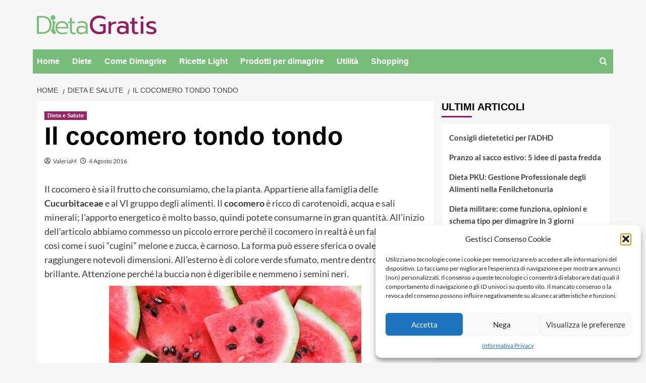

--- FILE ---
content_type: text/html; charset=UTF-8
request_url: https://www.dietagratis.com/salute/15315-il-cocomero-tondo-tondo/
body_size: 14297
content:
<!doctype html> 
<html lang="it-IT"> 
<head>
<meta charset="UTF-8">
<link rel='preload' href='https://fonts.googleapis.com/css?family=Source%2BSans%2BPro%3A400%2C700%7CLato%3A400%2C700&#038;subset=latin&#038;display=swap' as='style' onload="this.onload=null;this.rel='stylesheet'" type='text/css' media='all' crossorigin='anonymous'> 
<link rel="preload" href="https://www.dietagratis.com/wp-content/cache/fvm/min/1755335311-cssfa12dfcf64d12338150c3416b699c681a976c1bcaf2911e4dac0c10956c87.css" as="style" media="all" /> 
<link rel="preload" href="https://www.dietagratis.com/wp-content/cache/fvm/min/1755335311-css25500bb5efe3ae522109b43bab25a0b283485fa242a2c832ca39d9a83bf2d.css" as="style" media="all" /> 
<link rel="preload" href="https://www.dietagratis.com/wp-content/cache/fvm/min/1755335311-css418b84aace3354925f3da979e215124b10b078d28d2d2eaa2b21943f1cecb.css" as="style" media="all" /> 
<link rel="preload" href="https://www.dietagratis.com/wp-content/cache/fvm/min/1755335311-cssfab50236ec16b7dadeb4fe515de0baf34d0a62e75ea1f57b3850c43d673fd.css" as="style" media="all" /> 
<link rel="preload" href="https://www.dietagratis.com/wp-content/cache/fvm/min/1755335311-css211ce0e8c8f6bc2f923e817173221e94f594fc057f9f772da5cb80347fd68.css" as="style" media="all" /> 
<link rel="preload" href="https://www.dietagratis.com/wp-content/cache/fvm/min/1755335311-css80480c09582c9679f0abd4001a16b3da1223d111f0abcef4ae4419f658ba4.css" as="style" media="all" /> 
<link rel="preload" href="https://www.dietagratis.com/wp-content/cache/fvm/min/1755335311-cssb542112f09dd5aea74de7e029f55a65b51f1820eb898a89ccc7f99201c700.css" as="style" media="all" />
<script data-cfasync="false">if(navigator.userAgent.match(/MSIE|Internet Explorer/i)||navigator.userAgent.match(/Trident\/7\..*?rv:11/i)){var href=document.location.href;if(!href.match(/[?&]iebrowser/)){if(href.indexOf("?")==-1){if(href.indexOf("#")==-1){document.location.href=href+"?iebrowser=1"}else{document.location.href=href.replace("#","?iebrowser=1#")}}else{if(href.indexOf("#")==-1){document.location.href=href+"&iebrowser=1"}else{document.location.href=href.replace("#","&iebrowser=1#")}}}}</script>
<script data-cfasync="false">class FVMLoader{constructor(e){this.triggerEvents=e,this.eventOptions={passive:!0},this.userEventListener=this.triggerListener.bind(this),this.delayedScripts={normal:[],async:[],defer:[]},this.allJQueries=[]}_addUserInteractionListener(e){this.triggerEvents.forEach(t=>window.addEventListener(t,e.userEventListener,e.eventOptions))}_removeUserInteractionListener(e){this.triggerEvents.forEach(t=>window.removeEventListener(t,e.userEventListener,e.eventOptions))}triggerListener(){this._removeUserInteractionListener(this),"loading"===document.readyState?document.addEventListener("DOMContentLoaded",this._loadEverythingNow.bind(this)):this._loadEverythingNow()}async _loadEverythingNow(){this._runAllDelayedCSS(),this._delayEventListeners(),this._delayJQueryReady(this),this._handleDocumentWrite(),this._registerAllDelayedScripts(),await this._loadScriptsFromList(this.delayedScripts.normal),await this._loadScriptsFromList(this.delayedScripts.defer),await this._loadScriptsFromList(this.delayedScripts.async),await this._triggerDOMContentLoaded(),await this._triggerWindowLoad(),window.dispatchEvent(new Event("wpr-allScriptsLoaded"))}_registerAllDelayedScripts(){document.querySelectorAll("script[type=fvmdelay]").forEach(e=>{e.hasAttribute("src")?e.hasAttribute("async")&&!1!==e.async?this.delayedScripts.async.push(e):e.hasAttribute("defer")&&!1!==e.defer||"module"===e.getAttribute("data-type")?this.delayedScripts.defer.push(e):this.delayedScripts.normal.push(e):this.delayedScripts.normal.push(e)})}_runAllDelayedCSS(){document.querySelectorAll("link[rel=fvmdelay]").forEach(e=>{e.setAttribute("rel","stylesheet")})}async _transformScript(e){return await this._requestAnimFrame(),new Promise(t=>{const n=document.createElement("script");let r;[...e.attributes].forEach(e=>{let t=e.nodeName;"type"!==t&&("data-type"===t&&(t="type",r=e.nodeValue),n.setAttribute(t,e.nodeValue))}),e.hasAttribute("src")?(n.addEventListener("load",t),n.addEventListener("error",t)):(n.text=e.text,t()),e.parentNode.replaceChild(n,e)})}async _loadScriptsFromList(e){const t=e.shift();return t?(await this._transformScript(t),this._loadScriptsFromList(e)):Promise.resolve()}_delayEventListeners(){let e={};function t(t,n){!function(t){function n(n){return e[t].eventsToRewrite.indexOf(n)>=0?"wpr-"+n:n}e[t]||(e[t]={originalFunctions:{add:t.addEventListener,remove:t.removeEventListener},eventsToRewrite:[]},t.addEventListener=function(){arguments[0]=n(arguments[0]),e[t].originalFunctions.add.apply(t,arguments)},t.removeEventListener=function(){arguments[0]=n(arguments[0]),e[t].originalFunctions.remove.apply(t,arguments)})}(t),e[t].eventsToRewrite.push(n)}function n(e,t){let n=e[t];Object.defineProperty(e,t,{get:()=>n||function(){},set(r){e["wpr"+t]=n=r}})}t(document,"DOMContentLoaded"),t(window,"DOMContentLoaded"),t(window,"load"),t(window,"pageshow"),t(document,"readystatechange"),n(document,"onreadystatechange"),n(window,"onload"),n(window,"onpageshow")}_delayJQueryReady(e){let t=window.jQuery;Object.defineProperty(window,"jQuery",{get:()=>t,set(n){if(n&&n.fn&&!e.allJQueries.includes(n)){n.fn.ready=n.fn.init.prototype.ready=function(t){e.domReadyFired?t.bind(document)(n):document.addEventListener("DOMContentLoaded2",()=>t.bind(document)(n))};const t=n.fn.on;n.fn.on=n.fn.init.prototype.on=function(){if(this[0]===window){function e(e){return e.split(" ").map(e=>"load"===e||0===e.indexOf("load.")?"wpr-jquery-load":e).join(" ")}"string"==typeof arguments[0]||arguments[0]instanceof String?arguments[0]=e(arguments[0]):"object"==typeof arguments[0]&&Object.keys(arguments[0]).forEach(t=>{delete Object.assign(arguments[0],{[e(t)]:arguments[0][t]})[t]})}return t.apply(this,arguments),this},e.allJQueries.push(n)}t=n}})}async _triggerDOMContentLoaded(){this.domReadyFired=!0,await this._requestAnimFrame(),document.dispatchEvent(new Event("DOMContentLoaded2")),await this._requestAnimFrame(),window.dispatchEvent(new Event("DOMContentLoaded2")),await this._requestAnimFrame(),document.dispatchEvent(new Event("wpr-readystatechange")),await this._requestAnimFrame(),document.wpronreadystatechange&&document.wpronreadystatechange()}async _triggerWindowLoad(){await this._requestAnimFrame(),window.dispatchEvent(new Event("wpr-load")),await this._requestAnimFrame(),window.wpronload&&window.wpronload(),await this._requestAnimFrame(),this.allJQueries.forEach(e=>e(window).trigger("wpr-jquery-load")),window.dispatchEvent(new Event("wpr-pageshow")),await this._requestAnimFrame(),window.wpronpageshow&&window.wpronpageshow()}_handleDocumentWrite(){const e=new Map;document.write=document.writeln=function(t){const n=document.currentScript,r=document.createRange(),i=n.parentElement;let a=e.get(n);void 0===a&&(a=n.nextSibling,e.set(n,a));const s=document.createDocumentFragment();r.setStart(s,0),s.appendChild(r.createContextualFragment(t)),i.insertBefore(s,a)}}async _requestAnimFrame(){return new Promise(e=>requestAnimationFrame(e))}static run(){const e=new FVMLoader(["keydown","mousemove","touchmove","touchstart","touchend","wheel"]);e._addUserInteractionListener(e)}}FVMLoader.run();</script>
<meta name="viewport" content="width=device-width, initial-scale=1">
<meta name='robots' content='index, follow, max-image-preview:large, max-snippet:-1, max-video-preview:-1' /><title>Il cocomero tondo tondo - Dietagratis.com</title>
<meta name="description" content="Il cocomero si coltiva sin dall&#039;antichità, è originario dell&#039;Africa ed è stato introdotto in Europa dopo le invasioni dei musulmani." />
<link rel="canonical" href="https://dietagratis.com/salute/15315-il-cocomero-tondo-tondo/" />
<meta name="twitter:label1" content="Scritto da" />
<meta name="twitter:data1" content="ValeriaM" />
<meta name="twitter:label2" content="Tempo di lettura stimato" />
<meta name="twitter:data2" content="1 minuto" />
<script type="application/ld+json" class="yoast-schema-graph">{"@context":"https://schema.org","@graph":[{"@type":"Article","@id":"https://dietagratis.com/salute/15315-il-cocomero-tondo-tondo/#article","isPartOf":{"@id":"https://dietagratis.com/salute/15315-il-cocomero-tondo-tondo/"},"author":{"name":"ValeriaM","@id":"https://dietagratis.com/#/schema/person/a75e70da605a062f1b8b3f29cfde4406"},"headline":"Il cocomero tondo tondo","datePublished":"2016-08-04T10:13:22+00:00","mainEntityOfPage":{"@id":"https://dietagratis.com/salute/15315-il-cocomero-tondo-tondo/"},"wordCount":302,"commentCount":0,"publisher":{"@id":"https://dietagratis.com/#organization"},"image":{"@id":"https://dietagratis.com/salute/15315-il-cocomero-tondo-tondo/#primaryimage"},"thumbnailUrl":"https://media.dietagratis.com/wp-content/uploads/2016/08/05210128/cocomero.jpg","articleSection":["Dieta e Salute"],"inLanguage":"it-IT","potentialAction":[{"@type":"CommentAction","name":"Comment","target":["https://dietagratis.com/salute/15315-il-cocomero-tondo-tondo/#respond"]}]},{"@type":"WebPage","@id":"https://dietagratis.com/salute/15315-il-cocomero-tondo-tondo/","url":"https://dietagratis.com/salute/15315-il-cocomero-tondo-tondo/","name":"Il cocomero tondo tondo - Dietagratis.com","isPartOf":{"@id":"https://dietagratis.com/#website"},"primaryImageOfPage":{"@id":"https://dietagratis.com/salute/15315-il-cocomero-tondo-tondo/#primaryimage"},"image":{"@id":"https://dietagratis.com/salute/15315-il-cocomero-tondo-tondo/#primaryimage"},"thumbnailUrl":"https://media.dietagratis.com/wp-content/uploads/2016/08/05210128/cocomero.jpg","datePublished":"2016-08-04T10:13:22+00:00","description":"Il cocomero si coltiva sin dall'antichità, è originario dell'Africa ed è stato introdotto in Europa dopo le invasioni dei musulmani.","breadcrumb":{"@id":"https://dietagratis.com/salute/15315-il-cocomero-tondo-tondo/#breadcrumb"},"inLanguage":"it-IT","potentialAction":[{"@type":"ReadAction","target":["https://dietagratis.com/salute/15315-il-cocomero-tondo-tondo/"]}]},{"@type":"ImageObject","inLanguage":"it-IT","@id":"https://dietagratis.com/salute/15315-il-cocomero-tondo-tondo/#primaryimage","url":"https://media.dietagratis.com/wp-content/uploads/2016/08/05210128/cocomero.jpg","contentUrl":"https://media.dietagratis.com/wp-content/uploads/2016/08/05210128/cocomero.jpg","width":500,"height":334},{"@type":"BreadcrumbList","@id":"https://dietagratis.com/salute/15315-il-cocomero-tondo-tondo/#breadcrumb","itemListElement":[{"@type":"ListItem","position":1,"name":"Dieta","item":"https://dietagratis.com/"},{"@type":"ListItem","position":2,"name":"Dieta e Salute","item":"https://dietagratis.com/salute/"},{"@type":"ListItem","position":3,"name":"Il cocomero tondo tondo"}]},{"@type":"WebSite","@id":"https://dietagratis.com/#website","url":"https://dietagratis.com/","name":"Dieta per dimagrire","description":"Dietagratis.com è il sito italiano sulla dieta e l&#039;alimentazione corretta.","publisher":{"@id":"https://dietagratis.com/#organization"},"potentialAction":[{"@type":"SearchAction","target":{"@type":"EntryPoint","urlTemplate":"https://dietagratis.com/?s={search_term_string}"},"query-input":{"@type":"PropertyValueSpecification","valueRequired":true,"valueName":"search_term_string"}}],"inLanguage":"it-IT"},{"@type":"Organization","@id":"https://dietagratis.com/#organization","name":"Dietagratis.com","url":"https://dietagratis.com/","logo":{"@type":"ImageObject","inLanguage":"it-IT","@id":"https://dietagratis.com/#/schema/logo/image/","url":"https://media.dietagratis.com/wp-content/uploads/2023/07/28094937/logo-dietagratis-e1690544436315.png","contentUrl":"https://media.dietagratis.com/wp-content/uploads/2023/07/28094937/logo-dietagratis-e1690544436315.png","width":474,"height":75,"caption":"Dietagratis.com"},"image":{"@id":"https://dietagratis.com/#/schema/logo/image/"},"sameAs":["https://www.facebook.com/pages/Dieta-Gratis/109210318544","https://x.com/DietaGratisCom"]},{"@type":"Person","@id":"https://dietagratis.com/#/schema/person/a75e70da605a062f1b8b3f29cfde4406","name":"ValeriaM","image":{"@type":"ImageObject","inLanguage":"it-IT","@id":"https://dietagratis.com/#/schema/person/image/","url":"https://secure.gravatar.com/avatar/e28e899ddfe466878c2136677c81046f174adfef610dad9ac9b7b43b8071d677?s=96&d=mm&r=g","contentUrl":"https://secure.gravatar.com/avatar/e28e899ddfe466878c2136677c81046f174adfef610dad9ac9b7b43b8071d677?s=96&d=mm&r=g","caption":"ValeriaM"},"description":"Laureata in Filologia Classica, da sempre appassionata di scrittura e copywriting. Classe 1989, ama leggere, andare al cinema e a teatro, allevare cani e gatti e mangiare i biscotti di Bellagio.","url":"https://www.dietagratis.com/author/valeriamartalo/"}]}</script>
<link rel="alternate" type="application/rss+xml" title="Dieta per dimagrire &raquo; Feed" href="https://www.dietagratis.com/feed/" />
<link rel="alternate" type="application/rss+xml" title="Dieta per dimagrire &raquo; Feed dei commenti" href="https://www.dietagratis.com/comments/feed/" />
<link rel="alternate" type="application/rss+xml" title="Dieta per dimagrire &raquo; Il cocomero tondo tondo Feed dei commenti" href="https://www.dietagratis.com/salute/15315-il-cocomero-tondo-tondo/feed/" /> 
<link rel="profile" href="http://gmpg.org/xfn/11"> 
<style media="all">img:is([sizes="auto" i],[sizes^="auto," i]){contain-intrinsic-size:3000px 1500px}</style> 
<link rel='stylesheet' id='wp-block-library-css' href='https://www.dietagratis.com/wp-content/cache/fvm/min/1755335311-cssfa12dfcf64d12338150c3416b699c681a976c1bcaf2911e4dac0c10956c87.css' type='text/css' media='all' /> 
<style id='wp-block-library-theme-inline-css' type='text/css' media="all">.wp-block-audio :where(figcaption){color:#555;font-size:13px;text-align:center}.is-dark-theme .wp-block-audio :where(figcaption){color:#ffffffa6}.wp-block-audio{margin:0 0 1em}.wp-block-code{border:1px solid #ccc;border-radius:4px;font-family:Menlo,Consolas,monaco,monospace;padding:.8em 1em}.wp-block-embed :where(figcaption){color:#555;font-size:13px;text-align:center}.is-dark-theme .wp-block-embed :where(figcaption){color:#ffffffa6}.wp-block-embed{margin:0 0 1em}.blocks-gallery-caption{color:#555;font-size:13px;text-align:center}.is-dark-theme .blocks-gallery-caption{color:#ffffffa6}:root :where(.wp-block-image figcaption){color:#555;font-size:13px;text-align:center}.is-dark-theme :root :where(.wp-block-image figcaption){color:#ffffffa6}.wp-block-image{margin:0 0 1em}.wp-block-pullquote{border-bottom:4px solid;border-top:4px solid;color:currentColor;margin-bottom:1.75em}.wp-block-pullquote cite,.wp-block-pullquote footer,.wp-block-pullquote__citation{color:currentColor;font-size:.8125em;font-style:normal;text-transform:uppercase}.wp-block-quote{border-left:.25em solid;margin:0 0 1.75em;padding-left:1em}.wp-block-quote cite,.wp-block-quote footer{color:currentColor;font-size:.8125em;font-style:normal;position:relative}.wp-block-quote:where(.has-text-align-right){border-left:none;border-right:.25em solid;padding-left:0;padding-right:1em}.wp-block-quote:where(.has-text-align-center){border:none;padding-left:0}.wp-block-quote.is-large,.wp-block-quote.is-style-large,.wp-block-quote:where(.is-style-plain){border:none}.wp-block-search .wp-block-search__label{font-weight:700}.wp-block-search__button{border:1px solid #ccc;padding:.375em .625em}:where(.wp-block-group.has-background){padding:1.25em 2.375em}.wp-block-separator.has-css-opacity{opacity:.4}.wp-block-separator{border:none;border-bottom:2px solid;margin-left:auto;margin-right:auto}.wp-block-separator.has-alpha-channel-opacity{opacity:1}.wp-block-separator:not(.is-style-wide):not(.is-style-dots){width:100px}.wp-block-separator.has-background:not(.is-style-dots){border-bottom:none;height:1px}.wp-block-separator.has-background:not(.is-style-wide):not(.is-style-dots){height:2px}.wp-block-table{margin:0 0 1em}.wp-block-table td,.wp-block-table th{word-break:normal}.wp-block-table :where(figcaption){color:#555;font-size:13px;text-align:center}.is-dark-theme .wp-block-table :where(figcaption){color:#ffffffa6}.wp-block-video :where(figcaption){color:#555;font-size:13px;text-align:center}.is-dark-theme .wp-block-video :where(figcaption){color:#ffffffa6}.wp-block-video{margin:0 0 1em}:root :where(.wp-block-template-part.has-background){margin-bottom:0;margin-top:0;padding:1.25em 2.375em}</style> 
<style id='global-styles-inline-css' type='text/css' media="all">:root{--wp--preset--aspect-ratio--square:1;--wp--preset--aspect-ratio--4-3:4/3;--wp--preset--aspect-ratio--3-4:3/4;--wp--preset--aspect-ratio--3-2:3/2;--wp--preset--aspect-ratio--2-3:2/3;--wp--preset--aspect-ratio--16-9:16/9;--wp--preset--aspect-ratio--9-16:9/16;--wp--preset--color--black:#000000;--wp--preset--color--cyan-bluish-gray:#abb8c3;--wp--preset--color--white:#ffffff;--wp--preset--color--pale-pink:#f78da7;--wp--preset--color--vivid-red:#cf2e2e;--wp--preset--color--luminous-vivid-orange:#ff6900;--wp--preset--color--luminous-vivid-amber:#fcb900;--wp--preset--color--light-green-cyan:#7bdcb5;--wp--preset--color--vivid-green-cyan:#00d084;--wp--preset--color--pale-cyan-blue:#8ed1fc;--wp--preset--color--vivid-cyan-blue:#0693e3;--wp--preset--color--vivid-purple:#9b51e0;--wp--preset--gradient--vivid-cyan-blue-to-vivid-purple:linear-gradient(135deg,rgba(6,147,227,1) 0%,rgb(155,81,224) 100%);--wp--preset--gradient--light-green-cyan-to-vivid-green-cyan:linear-gradient(135deg,rgb(122,220,180) 0%,rgb(0,208,130) 100%);--wp--preset--gradient--luminous-vivid-amber-to-luminous-vivid-orange:linear-gradient(135deg,rgba(252,185,0,1) 0%,rgba(255,105,0,1) 100%);--wp--preset--gradient--luminous-vivid-orange-to-vivid-red:linear-gradient(135deg,rgba(255,105,0,1) 0%,rgb(207,46,46) 100%);--wp--preset--gradient--very-light-gray-to-cyan-bluish-gray:linear-gradient(135deg,rgb(238,238,238) 0%,rgb(169,184,195) 100%);--wp--preset--gradient--cool-to-warm-spectrum:linear-gradient(135deg,rgb(74,234,220) 0%,rgb(151,120,209) 20%,rgb(207,42,186) 40%,rgb(238,44,130) 60%,rgb(251,105,98) 80%,rgb(254,248,76) 100%);--wp--preset--gradient--blush-light-purple:linear-gradient(135deg,rgb(255,206,236) 0%,rgb(152,150,240) 100%);--wp--preset--gradient--blush-bordeaux:linear-gradient(135deg,rgb(254,205,165) 0%,rgb(254,45,45) 50%,rgb(107,0,62) 100%);--wp--preset--gradient--luminous-dusk:linear-gradient(135deg,rgb(255,203,112) 0%,rgb(199,81,192) 50%,rgb(65,88,208) 100%);--wp--preset--gradient--pale-ocean:linear-gradient(135deg,rgb(255,245,203) 0%,rgb(182,227,212) 50%,rgb(51,167,181) 100%);--wp--preset--gradient--electric-grass:linear-gradient(135deg,rgb(202,248,128) 0%,rgb(113,206,126) 100%);--wp--preset--gradient--midnight:linear-gradient(135deg,rgb(2,3,129) 0%,rgb(40,116,252) 100%);--wp--preset--font-size--small:13px;--wp--preset--font-size--medium:20px;--wp--preset--font-size--large:36px;--wp--preset--font-size--x-large:42px;--wp--preset--spacing--20:0.44rem;--wp--preset--spacing--30:0.67rem;--wp--preset--spacing--40:1rem;--wp--preset--spacing--50:1.5rem;--wp--preset--spacing--60:2.25rem;--wp--preset--spacing--70:3.38rem;--wp--preset--spacing--80:5.06rem;--wp--preset--shadow--natural:6px 6px 9px rgba(0, 0, 0, 0.2);--wp--preset--shadow--deep:12px 12px 50px rgba(0, 0, 0, 0.4);--wp--preset--shadow--sharp:6px 6px 0px rgba(0, 0, 0, 0.2);--wp--preset--shadow--outlined:6px 6px 0px -3px rgba(255, 255, 255, 1), 6px 6px rgba(0, 0, 0, 1);--wp--preset--shadow--crisp:6px 6px 0px rgba(0, 0, 0, 1)}:root{--wp--style--global--content-size:740px;--wp--style--global--wide-size:1200px}:where(body){margin:0}.wp-site-blocks>.alignleft{float:left;margin-right:2em}.wp-site-blocks>.alignright{float:right;margin-left:2em}.wp-site-blocks>.aligncenter{justify-content:center;margin-left:auto;margin-right:auto}:where(.wp-site-blocks)>*{margin-block-start:24px;margin-block-end:0}:where(.wp-site-blocks)>:first-child{margin-block-start:0}:where(.wp-site-blocks)>:last-child{margin-block-end:0}:root{--wp--style--block-gap:24px}:root :where(.is-layout-flow)>:first-child{margin-block-start:0}:root :where(.is-layout-flow)>:last-child{margin-block-end:0}:root :where(.is-layout-flow)>*{margin-block-start:24px;margin-block-end:0}:root :where(.is-layout-constrained)>:first-child{margin-block-start:0}:root :where(.is-layout-constrained)>:last-child{margin-block-end:0}:root :where(.is-layout-constrained)>*{margin-block-start:24px;margin-block-end:0}:root :where(.is-layout-flex){gap:24px}:root :where(.is-layout-grid){gap:24px}.is-layout-flow>.alignleft{float:left;margin-inline-start:0;margin-inline-end:2em}.is-layout-flow>.alignright{float:right;margin-inline-start:2em;margin-inline-end:0}.is-layout-flow>.aligncenter{margin-left:auto!important;margin-right:auto!important}.is-layout-constrained>.alignleft{float:left;margin-inline-start:0;margin-inline-end:2em}.is-layout-constrained>.alignright{float:right;margin-inline-start:2em;margin-inline-end:0}.is-layout-constrained>.aligncenter{margin-left:auto!important;margin-right:auto!important}.is-layout-constrained>:where(:not(.alignleft):not(.alignright):not(.alignfull)){max-width:var(--wp--style--global--content-size);margin-left:auto!important;margin-right:auto!important}.is-layout-constrained>.alignwide{max-width:var(--wp--style--global--wide-size)}body .is-layout-flex{display:flex}.is-layout-flex{flex-wrap:wrap;align-items:center}.is-layout-flex>:is(*,div){margin:0}body .is-layout-grid{display:grid}.is-layout-grid>:is(*,div){margin:0}body{padding-top:0;padding-right:0;padding-bottom:0;padding-left:0}a:where(:not(.wp-element-button)){text-decoration:none}:root :where(.wp-element-button,.wp-block-button__link){background-color:#32373c;border-width:0;color:#fff;font-family:inherit;font-size:inherit;line-height:inherit;padding:calc(0.667em + 2px) calc(1.333em + 2px);text-decoration:none}.has-black-color{color:var(--wp--preset--color--black)!important}.has-cyan-bluish-gray-color{color:var(--wp--preset--color--cyan-bluish-gray)!important}.has-white-color{color:var(--wp--preset--color--white)!important}.has-pale-pink-color{color:var(--wp--preset--color--pale-pink)!important}.has-vivid-red-color{color:var(--wp--preset--color--vivid-red)!important}.has-luminous-vivid-orange-color{color:var(--wp--preset--color--luminous-vivid-orange)!important}.has-luminous-vivid-amber-color{color:var(--wp--preset--color--luminous-vivid-amber)!important}.has-light-green-cyan-color{color:var(--wp--preset--color--light-green-cyan)!important}.has-vivid-green-cyan-color{color:var(--wp--preset--color--vivid-green-cyan)!important}.has-pale-cyan-blue-color{color:var(--wp--preset--color--pale-cyan-blue)!important}.has-vivid-cyan-blue-color{color:var(--wp--preset--color--vivid-cyan-blue)!important}.has-vivid-purple-color{color:var(--wp--preset--color--vivid-purple)!important}.has-black-background-color{background-color:var(--wp--preset--color--black)!important}.has-cyan-bluish-gray-background-color{background-color:var(--wp--preset--color--cyan-bluish-gray)!important}.has-white-background-color{background-color:var(--wp--preset--color--white)!important}.has-pale-pink-background-color{background-color:var(--wp--preset--color--pale-pink)!important}.has-vivid-red-background-color{background-color:var(--wp--preset--color--vivid-red)!important}.has-luminous-vivid-orange-background-color{background-color:var(--wp--preset--color--luminous-vivid-orange)!important}.has-luminous-vivid-amber-background-color{background-color:var(--wp--preset--color--luminous-vivid-amber)!important}.has-light-green-cyan-background-color{background-color:var(--wp--preset--color--light-green-cyan)!important}.has-vivid-green-cyan-background-color{background-color:var(--wp--preset--color--vivid-green-cyan)!important}.has-pale-cyan-blue-background-color{background-color:var(--wp--preset--color--pale-cyan-blue)!important}.has-vivid-cyan-blue-background-color{background-color:var(--wp--preset--color--vivid-cyan-blue)!important}.has-vivid-purple-background-color{background-color:var(--wp--preset--color--vivid-purple)!important}.has-black-border-color{border-color:var(--wp--preset--color--black)!important}.has-cyan-bluish-gray-border-color{border-color:var(--wp--preset--color--cyan-bluish-gray)!important}.has-white-border-color{border-color:var(--wp--preset--color--white)!important}.has-pale-pink-border-color{border-color:var(--wp--preset--color--pale-pink)!important}.has-vivid-red-border-color{border-color:var(--wp--preset--color--vivid-red)!important}.has-luminous-vivid-orange-border-color{border-color:var(--wp--preset--color--luminous-vivid-orange)!important}.has-luminous-vivid-amber-border-color{border-color:var(--wp--preset--color--luminous-vivid-amber)!important}.has-light-green-cyan-border-color{border-color:var(--wp--preset--color--light-green-cyan)!important}.has-vivid-green-cyan-border-color{border-color:var(--wp--preset--color--vivid-green-cyan)!important}.has-pale-cyan-blue-border-color{border-color:var(--wp--preset--color--pale-cyan-blue)!important}.has-vivid-cyan-blue-border-color{border-color:var(--wp--preset--color--vivid-cyan-blue)!important}.has-vivid-purple-border-color{border-color:var(--wp--preset--color--vivid-purple)!important}.has-vivid-cyan-blue-to-vivid-purple-gradient-background{background:var(--wp--preset--gradient--vivid-cyan-blue-to-vivid-purple)!important}.has-light-green-cyan-to-vivid-green-cyan-gradient-background{background:var(--wp--preset--gradient--light-green-cyan-to-vivid-green-cyan)!important}.has-luminous-vivid-amber-to-luminous-vivid-orange-gradient-background{background:var(--wp--preset--gradient--luminous-vivid-amber-to-luminous-vivid-orange)!important}.has-luminous-vivid-orange-to-vivid-red-gradient-background{background:var(--wp--preset--gradient--luminous-vivid-orange-to-vivid-red)!important}.has-very-light-gray-to-cyan-bluish-gray-gradient-background{background:var(--wp--preset--gradient--very-light-gray-to-cyan-bluish-gray)!important}.has-cool-to-warm-spectrum-gradient-background{background:var(--wp--preset--gradient--cool-to-warm-spectrum)!important}.has-blush-light-purple-gradient-background{background:var(--wp--preset--gradient--blush-light-purple)!important}.has-blush-bordeaux-gradient-background{background:var(--wp--preset--gradient--blush-bordeaux)!important}.has-luminous-dusk-gradient-background{background:var(--wp--preset--gradient--luminous-dusk)!important}.has-pale-ocean-gradient-background{background:var(--wp--preset--gradient--pale-ocean)!important}.has-electric-grass-gradient-background{background:var(--wp--preset--gradient--electric-grass)!important}.has-midnight-gradient-background{background:var(--wp--preset--gradient--midnight)!important}.has-small-font-size{font-size:var(--wp--preset--font-size--small)!important}.has-medium-font-size{font-size:var(--wp--preset--font-size--medium)!important}.has-large-font-size{font-size:var(--wp--preset--font-size--large)!important}.has-x-large-font-size{font-size:var(--wp--preset--font-size--x-large)!important}:root :where(.wp-block-pullquote){font-size:1.5em;line-height:1.6}</style> 
<link rel='stylesheet' id='cmplz-general-css' href='https://www.dietagratis.com/wp-content/cache/fvm/min/1755335311-css25500bb5efe3ae522109b43bab25a0b283485fa242a2c832ca39d9a83bf2d.css' type='text/css' media='all' /> 
<link rel='stylesheet' id='bootstrap-css' href='https://www.dietagratis.com/wp-content/cache/fvm/min/1755335311-css418b84aace3354925f3da979e215124b10b078d28d2d2eaa2b21943f1cecb.css' type='text/css' media='all' /> 
<link rel='stylesheet' id='covernews-style-css' href='https://www.dietagratis.com/wp-content/cache/fvm/min/1755335311-cssfab50236ec16b7dadeb4fe515de0baf34d0a62e75ea1f57b3850c43d673fd.css' type='text/css' media='all' /> 
<link rel='stylesheet' id='covernews-child-style-css' href='https://www.dietagratis.com/wp-content/cache/fvm/min/1755335311-css211ce0e8c8f6bc2f923e817173221e94f594fc057f9f772da5cb80347fd68.css' type='text/css' media='all' /> 
<link rel='stylesheet' id='covernews-google-fonts-css' href='https://www.dietagratis.com/wp-content/cache/fvm/min/1755335311-css80480c09582c9679f0abd4001a16b3da1223d111f0abcef4ae4419f658ba4.css' type='text/css' media='all' /> 
<link rel='stylesheet' id='covernews-icons-css' href='https://www.dietagratis.com/wp-content/cache/fvm/min/1755335311-cssb542112f09dd5aea74de7e029f55a65b51f1820eb898a89ccc7f99201c700.css' type='text/css' media='all' /> 
<script>
(function(w, d, s, l, i) {
w[l] = w[l] || [];
w[l].push({
'gtm.start': new Date().getTime(),
event: 'gtm.js'
});
var f = d.getElementsByTagName(s)[0],
j = d.createElement(s),
dl = l != 'dataLayer' ? '&l=' + l : '';
j.async = true;
j.src =
'https://www.googletagmanager.com/gtm.js?id=' + i + dl;
f.parentNode.insertBefore(j, f);
})(window, document, 'script', 'dataLayer', 'GTM-WRNHTT9');
</script>
<style type="text/css" media="all">.aawp .aawp-tb__row--highlight{background-color:#256aaf}.aawp .aawp-tb__row--highlight{color:#fff}.aawp .aawp-tb__row--highlight a{color:#fff}</style> 
<style media="all">.cmplz-hidden{display:none!important}</style>
<style type="text/css" media="all">.broken_link,a.broken_link{text-decoration:line-through}</style> 
<style type="text/css" media="all">.site-title,.site-description{position:absolute;clip:rect(1px,1px,1px,1px);display:none}.elementor-template-full-width .elementor-section.elementor-section-full_width>.elementor-container,.elementor-template-full-width .elementor-section.elementor-section-boxed>.elementor-container{max-width:1200px}@media (min-width:1600px){.elementor-template-full-width .elementor-section.elementor-section-full_width>.elementor-container,.elementor-template-full-width .elementor-section.elementor-section-boxed>.elementor-container{max-width:1600px}}.align-content-left .elementor-section-stretched,.align-content-right .elementor-section-stretched{max-width:100%;left:0!important}</style> 
<link rel="icon" href="https://media.dietagratis.com/wp-content/uploads/2023/07/28094720/cropped-favicon-192x192.png" sizes="192x192" /> 
<style type="text/css" id="wp-custom-css" media="all">body{max-width:1150px;margin:auto}.main-navigation{background-color:#77bc78}@media screen and (min-width:992px){.main-navigation .menu li a button{display:none}}a:hover,a:focus,a:active,h3.article-title.article-title-1 a:visited:hover,h3.article-title.article-title-1 a:hover,.article-title.article-title-1 a:visited:hover,.article-title.article-title-1 a:hover,.article-title a:visited:hover,.article-title a:hover{color:#951b5f}.aft-main-banner-slider-grid .trending-story .figure-categories .cat-links a.covernews-categories,.full-plus-list .spotlight-post:first-of-type .figure-categories .cat-links a.covernews-categories,.figure-categories .cat-links a.covernews-categories,#secondary .widget-title span:after{background-color:#951b5f}.secondary-footer{text-align:center}.secondary-footer #footer-menu a{color:#fff}</style> 
</head>
<body data-cmplz=1 class="wp-singular post-template-default single single-post postid-15315 single-format-standard wp-custom-logo wp-embed-responsive wp-theme-covernews wp-child-theme-covernews-child aawp-custom default-content-layout scrollup-sticky-header aft-sticky-header aft-sticky-sidebar default aft-container-default aft-main-banner-slider-editors-picks-trending single-content-mode-default header-image-default align-content-left aft-and"> 
<noscript><iframe src="https://www.googletagmanager.com/ns.html?id=GTM-WRNHTT9" height="0" width="0" style="display:none;visibility:hidden"></iframe></noscript>
<div id="page" class="site"> <a class="skip-link screen-reader-text" href="#content">Skip to content</a> <div class="header-layout-1"> <header id="masthead" class="site-header"> <div class="masthead-banner" > <div class="container"> <div class="row"> <div class="col-md-4"> <div class="site-branding"> <a href="https://www.dietagratis.com" aria-label="Dietagratis.com" title="Dietagratis.com è il sito italiano sulla dieta e l&#039;alimentazione corretta."><img src="https://media.dietagratis.com/wp-content/uploads/2023/07/28094937/logo-dietagratis-e1690544436315.png" alt="Logo Dietagratis.com" width="237" height="38"></a> <p class="site-title font-family-1"> <a href="https://www.dietagratis.com/" rel="home">Dieta per dimagrire</a> </p> <p class="site-description">Dietagratis.com è il sito italiano sulla dieta e l&#039;alimentazione corretta.</p> </div> </div> <div class="col-md-8"> </div> </div> </div> </div> <nav id="site-navigation" class="main-navigation"> <div class="container"> <div class="row"> <div class="kol-12"> <div class="navigation-container"> <div class="main-navigation-container-items-wrapper"> <span class="toggle-menu"> <a href="#" class="aft-void-menu" role="button" aria-label="Toggle Primary Menu" aria-controls="primary-menu" aria-expanded="false"> <span class="screen-reader-text">Primary Menu</span> <i class="ham"></i> </a> </span> <span class="af-mobile-site-title-wrap"> <a href="https://www.dietagratis.com" aria-label="Dietagratis.com" title="Dietagratis.com è il sito italiano sulla dieta e l&#039;alimentazione corretta."><img src="https://media.dietagratis.com/wp-content/uploads/2023/07/28094937/logo-dietagratis-e1690544436315.png" alt="Logo Dietagratis.com" width="237" height="38"></a> <p class="site-title font-family-1"> <a href="https://www.dietagratis.com/" rel="home">Dieta per dimagrire</a> </p> </span> <div class="menu main-menu"><ul id="primary-menu" class="menu"><li id="menu-item-11496" class="menu-item menu-item-type-custom menu-item-object-custom menu-item-home menu-item-11496"><a href="https://www.dietagratis.com/" title="DietaGratis.com Home">Home</a></li> <li id="menu-item-10882" class="menu-item menu-item-type-taxonomy menu-item-object-category menu-item-has-children menu-item-10882"><a href="https://www.dietagratis.com/diete/">Diete</a> <ul class="sub-menu"> <li id="menu-item-10887" class="menu-item menu-item-type-taxonomy menu-item-object-category current-post-ancestor current-menu-parent current-post-parent menu-item-10887"><a href="https://www.dietagratis.com/salute/">Dieta e Salute</a></li> </ul> </li> <li id="menu-item-10885" class="menu-item menu-item-type-taxonomy menu-item-object-category menu-item-10885"><a href="https://www.dietagratis.com/dimagrire/">Come Dimagrire</a></li> <li id="menu-item-10886" class="menu-item menu-item-type-taxonomy menu-item-object-category menu-item-10886"><a href="https://www.dietagratis.com/ricette-light/">Ricette Light</a></li> <li id="menu-item-17036" class="menu-item menu-item-type-taxonomy menu-item-object-category menu-item-has-children menu-item-17036"><a href="https://www.dietagratis.com/prodotti-per-dimagrire/">Prodotti per dimagrire</a> <ul class="sub-menu"> <li id="menu-item-17037" class="menu-item menu-item-type-post_type menu-item-object-post menu-item-17037"><a href="https://www.dietagratis.com/prodotti-per-dimagrire/17033-yerba-mate-dimagrante-naturale-benefici-controindicazioni/">Yerba Mate</a></li> <li id="menu-item-17038" class="menu-item menu-item-type-post_type menu-item-object-post menu-item-17038"><a href="https://www.dietagratis.com/prodotti-per-dimagrire/17030-tisana-dei-monaci-buddisti-funziona-benefici-controindicazioni/">Tisana dei monaci buddisti</a></li> <li id="menu-item-17039" class="menu-item menu-item-type-post_type menu-item-object-post menu-item-17039"><a href="https://www.dietagratis.com/prodotti-per-dimagrire/17028-slimfitlady/">Slimfitlady®</a></li> <li id="menu-item-17040" class="menu-item menu-item-type-post_type menu-item-object-post menu-item-17040"><a href="https://www.dietagratis.com/prodotti-per-dimagrire/17026-raspberry-ketone-funziona-opinioni-commenti/">Raspberry Ketone</a></li> <li id="menu-item-17041" class="menu-item menu-item-type-post_type menu-item-object-post menu-item-17041"><a href="https://www.dietagratis.com/prodotti-per-dimagrire/17023-mangostano-puro-le-proprieta-dimagranti/">Mangostano Puro</a></li> <li id="menu-item-17042" class="menu-item menu-item-type-post_type menu-item-object-post menu-item-17042"><a href="https://www.dietagratis.com/prodotti-per-dimagrire/17020-green-coffee-caffe-verde-funziona-opinioni-proprieta-controindicazioni/">Green Coffee</a></li> <li id="menu-item-17043" class="menu-item menu-item-type-post_type menu-item-object-post menu-item-17043"><a href="https://www.dietagratis.com/prodotti-per-dimagrire/17014-garcinia-cambogia-veda-pura-dimagrire-funziona-opinioni-benefici-controindicazioni/">Garcinia Cambogia</a></li> <li id="menu-item-14200" class="menu-item menu-item-type-custom menu-item-object-custom menu-item-14200"><a href="https://www.dietagratis.com/prodotti-anti-fame/">Prodotti Anti-fame</a></li> </ul> </li> <li id="menu-item-14881" class="menu-item menu-item-type-custom menu-item-object-custom menu-item-has-children menu-item-14881"><a href="#">Utilità</a> <ul class="sub-menu"> <li id="menu-item-14755" class="menu-item menu-item-type-custom menu-item-object-custom menu-item-14755"><a href="https://www.dietagratis.com/tabella-per-calcolare-il-peso-forma/">Calcolo Peso Forma</a></li> <li id="menu-item-14756" class="menu-item menu-item-type-custom menu-item-object-custom menu-item-14756"><a href="https://www.dietagratis.com/tabella-per-calcolare-il-fabbisogno-energetico/">Fabbisogno calorico</a></li> <li id="menu-item-14882" class="menu-item menu-item-type-custom menu-item-object-custom menu-item-14882"><a href="https://www.dietagratis.com/wp-content/uploads/2014/08/linee-guida-sana-alimentazione.pdf">Alimentazione Italiana</a></li> <li id="menu-item-14883" class="menu-item menu-item-type-custom menu-item-object-custom menu-item-14883"><a href="https://www.dietagratis.com/pdf/alimenti-tabella.pdf">Composizione Alimenti</a></li> <li id="menu-item-17544" class="menu-item menu-item-type-custom menu-item-object-custom menu-item-17544"><a href="https://www.dietagratis.com/salute/15509-collagene-da-bere-antirughe-funziona-davvero/">Collagene Liquido da Bere</a></li> </ul> </li> <li id="menu-item-19900" class="menu-item menu-item-type-taxonomy menu-item-object-category menu-item-19900"><a href="https://www.dietagratis.com/shopping/">Shopping</a></li> </ul></div> </div> <div class="cart-search"> <div class="af-search-wrap"> <div class="search-overlay"> <a href="#" title="Search" class="search-icon"> <i class="fa fa-search"></i> </a> <div class="af-search-form"> <form role="search" method="get" class="search-form" action="https://www.dietagratis.com/"> <label> <span class="screen-reader-text">Ricerca per:</span> <input type="search" class="search-field" placeholder="Cerca &hellip;" value="" name="s" /> </label> <input type="submit" class="search-submit" value="Cerca" /> </form> </div> </div> </div> </div> </div> </div> </div> </div> </nav> </header> </div> <div id="content" class="container"> <div class="em-breadcrumbs font-family-1 covernews-breadcrumbs"> <div class="row"> <div role="navigation" aria-label="Breadcrumbs" class="breadcrumb-trail breadcrumbs" itemprop="breadcrumb"><ul class="trail-items" itemscope itemtype="http://schema.org/BreadcrumbList">
<meta name="numberOfItems" content="3" />
<meta name="itemListOrder" content="Ascending" /><li itemprop="itemListElement" itemscope itemtype="http://schema.org/ListItem" class="trail-item trail-begin"><a href="https://www.dietagratis.com/" rel="home" itemprop="item"><span itemprop="name">Home</span></a>
<meta itemprop="position" content="1" /></li><li itemprop="itemListElement" itemscope itemtype="http://schema.org/ListItem" class="trail-item"><a href="https://www.dietagratis.com/salute/" itemprop="item"><span itemprop="name">Dieta e Salute</span></a>
<meta itemprop="position" content="2" /></li><li itemprop="itemListElement" itemscope itemtype="http://schema.org/ListItem" class="trail-item trail-end"><a href="https://www.dietagratis.com/salute/15315-il-cocomero-tondo-tondo/" itemprop="item"><span itemprop="name">Il cocomero tondo tondo</span></a>
<meta itemprop="position" content="3" /></li></ul></div> </div> </div> <div class="section-block-upper row"> <div id="primary" class="content-area"> <main id="main" class="site-main"> <article id="post-15315" class="af-single-article post-15315 post type-post status-publish format-standard has-post-thumbnail hentry category-salute"> <div class="entry-content-wrap"> <header class="entry-header"> <div class="header-details-wrapper"> <div class="entry-header-details"> <div class="figure-categories figure-categories-bg"> <ul class="cat-links"><li class="meta-category"> <a class="covernews-categories category-color-1" href="https://www.dietagratis.com/salute/" aria-label="View all posts in Dieta e Salute"> Dieta e Salute </a> </li></ul> </div> <h1 class="entry-title">Il cocomero tondo tondo</h1> <span class="author-links"> <span class="item-metadata posts-author"> <i class="far fa-user-circle"></i> <a href="https://www.dietagratis.com/author/valeriamartalo/"> ValeriaM </a> </span> <span class="item-metadata posts-date"> <i class="far fa-clock"></i> <time style="text-transform: inherit;" datetime="2016-08-04 12:13" itemprop="datePublished"> 4 Agosto 2016 </time> </span> </span> </div> </div> </header> <div class="entry-content"> <p>Il cocomero &egrave; sia il frutto che consumiamo, che la pianta. Appartiene alla famiglia delle <strong>Cucurbitaceae</strong> e al VI gruppo degli alimenti. Il <strong>cocomero</strong> &egrave; ricco di carotenoidi, acqua e sali minerali; l&#8217;apporto energetico &egrave; molto basso, quindi potete consumarne in gran quantit&agrave;. All&#8217;inizio dell&#8217;articolo abbiamo commesso un piccolo errore perch&eacute; il cocomero in realt&agrave; &egrave; un falso frutto, cos&igrave; come i suoi &ldquo;cugini&rdquo; melone e zucca, &egrave; carnoso. La forma pu&ograve; essere sferica o ovale e raggiungere notevoli dimensioni. All&#8217;esterno &egrave; di colore verde sfumato, mentre dentro &egrave; rossa e brillante. Attenzione perch&eacute; la buccia non &egrave; digeribile e nemmeno i semini neri.</p> <p><img fetchpriority="high" decoding="async" class="aligncenter size-full wp-image-15316" src="https://media.dietagratis.com/wp-content/uploads/2016/08/05210128/cocomero.jpg" alt="cocomero" width="500" height="334" srcset="https://media.dietagratis.com/wp-content/uploads/2016/08/05210128/cocomero.jpg 500w, https://media.dietagratis.com/wp-content/uploads/2016/08/05210128/cocomero-300x200.jpg 300w" sizes="(max-width: 500px) 100vw, 500px" /></p> <p>Il cocomero si coltiva sin dall&#8217;antichit&agrave;, &egrave; <strong>originario dell&#8217;Africa</strong> ed &egrave; stato introdotto in Europa dopo le invasioni dei musulmani. La pianta si adatta molto facilmente ai climi aridi e caldi ed &egrave; molto produttiva. Nelle zone africane &egrave; una fonte di sostentamento.</p> <p>Molti dei nostri lettori, avranno sentito parlare del potere afrodisiaco del cocomero. Che &egrave; reale! Questo effetto pu&ograve; essere imputabile alla citrullina, un amminoacido non essenziale coinvolto anche nella difesa immunitaria e nel ciclo dell&#8217;urea. Per quanto riguarda la <strong>disfunzione erettile</strong>, la molecola interviene dilatando i vasi sanguigni ed elasticizzando la parete.</p> <p>Le <strong>donne</strong> invece ne apprezzano le propriet&agrave; dietetiche grazie al contenuto di acqua, vitamine e sali minerali. Il consumo di cocomero nei mesi estivi subisce un&#8217;impennata non solo perch&eacute; giunge a maturazione grazie ai caldi raggi solari, ma perch&eacute; idrata come l&#8217;acqua. L&#8217;unica raccomandazione che ci sentiamo di darvi &egrave; di consumarlo lontano dai pasti perch&eacute; il contenuto idrico rallenta la digestione.</p> <p>Anche il cocomero &egrave; amico della <strong>tintarella</strong> grazie alla presenza di carotenoidi, e se soffrite di ipertensione, una bella fetta &egrave; idonea per ristabilire i valori perch&eacute;, pur avendo molto potassio &egrave; privo di sodio. Allora cosa aspetti a fare una scorta di cocomeri?</p> <div class="post-item-metadata entry-meta"> </div> <nav class="navigation post-navigation" aria-label="Post Navigation"> <h2 class="screen-reader-text">Post Navigation</h2> <div class="nav-links"><div class="nav-previous"><a href="https://www.dietagratis.com/salute/15313-dieta-del-limone/" rel="prev"><span class="em-post-navigation">Previous</span> Dieta del limone</a></div><div class="nav-next"><a href="https://www.dietagratis.com/salute/15321-rimedi-naturali-per-lindigestione-alimentare/" rel="next"><span class="em-post-navigation">Next</span> Rimedi naturali per l&#8217;indigestione alimentare</a></div></div> </nav> </div> </div> <div id="comments" class="comments-area"> <div id="respond" class="comment-respond"> <h3 id="reply-title" class="comment-reply-title">Lascia un commento</h3><form action="https://www.dietagratis.com/wp-comments-post.php" method="post" id="commentform" class="comment-form"><p class="comment-notes"><span id="email-notes">Il tuo indirizzo email non sarà pubblicato.</span> <span class="required-field-message">I campi obbligatori sono contrassegnati <span class="required">*</span></span></p><p class="comment-form-comment"><label for="comment">Commento <span class="required">*</span></label> <textarea id="comment" name="comment" cols="45" rows="8" maxlength="65525" required></textarea></p><p class="comment-form-author"><label for="author">Nome <span class="required">*</span></label> <input id="author" name="author" type="text" value="" size="30" maxlength="245" autocomplete="name" required /></p> <p class="comment-form-email"><label for="email">Email <span class="required">*</span></label> <input id="email" name="email" type="email" value="" size="30" maxlength="100" aria-describedby="email-notes" autocomplete="email" required /></p> <p class="comment-form-url"><label for="url">Sito web</label> <input id="url" name="url" type="url" value="" size="30" maxlength="200" autocomplete="url" /></p> <p class="form-submit"><input name="submit" type="submit" id="submit" class="submit" value="Invia commento" /> <input type='hidden' name='comment_post_ID' value='15315' id='comment_post_ID' /> <input type='hidden' name='comment_parent' id='comment_parent' value='0' /> </p></form> </div> </div> </article> </main> </div> <aside id="secondary" class="widget-area sidebar-sticky-top"> <div id="recent-posts-2" class="widget covernews-widget widget_recent_entries"> <h2 class="widget-title widget-title-1"><span>ULTIMI ARTICOLI</span></h2> <ul> <li> <a href="https://www.dietagratis.com/salute/24900-consigli-dietetetici-per-ladhd/">Consigli dietetetici per l&#8217;ADHD</a> </li> <li> <a href="https://www.dietagratis.com/rumors/24889-pranzo-al-sacco-estivo-5-idee-di-pasta-fredda/">Pranzo al sacco estivo: 5 idee di pasta fredda</a> </li> <li> <a href="https://www.dietagratis.com/ricette-light/24882-dieta-pku-gestione-professionale-degli-alimenti-nella-fenilchetonuria/">Dieta PKU: Gestione Professionale degli Alimenti nella Fenilchetonuria</a> </li> <li> <a href="https://www.dietagratis.com/diete/19357-dieta-militare-come-funziona-opinioni-e-schema-tipo-per-dimagrire-in-3-giorni/">Dieta militare: come funziona, opinioni e schema tipo per dimagrire in 3 giorni</a> </li> <li> <a href="https://www.dietagratis.com/diete/13519-la-dieta-tre-giorni/">La dieta dei tre giorni</a> </li> </ul> </div></aside> </div> </div> <footer class="site-footer"> <div class="secondary-footer"> <div class="container"> <div class="row"> <div class="col-sm-12"> <div class="footer-nav-wrapper"> <div class="footer-navigation"><ul id="footer-menu" class="menu"><li id="menu-item-14864" class="menu-item menu-item-type-post_type menu-item-object-page menu-item-privacy-policy menu-item-14864"><a rel="nofollow privacy-policy" href="https://www.dietagratis.com/informativa-privacy/">Informativa Privacy</a></li> <li id="menu-item-14865" class="menu-item menu-item-type-post_type menu-item-object-page menu-item-14865"><a rel="nofollow" href="https://www.dietagratis.com/contatti/">Contatti &#038; Pubblicità</a></li> </ul></div> </div> </div> </div> </div> </div> <div class="site-info"> <div class="container"> <div class="row"> <div class="col-sm-12"> Copyright © Dietagratis.com è un sito di proprietà di SEOWEBBS SRL - REA: LE 278983 - P.Iva 04278590759 </div> </div> </div> </div> </footer> </div> <a id="scroll-up" class="secondary-color" href="#top" aria-label="Scroll to top"> <i class="fa fa-angle-up" aria-hidden="true"></i> </a> 
<script type="speculationrules">
{"prefetch":[{"source":"document","where":{"and":[{"href_matches":"\/*"},{"not":{"href_matches":["\/wp-*.php","\/wp-admin\/*","\/wp-content\/uploads\/*","\/wp-content\/*","\/wp-content\/plugins\/*","\/wp-content\/themes\/covernews-child\/*","\/wp-content\/themes\/covernews\/*","\/*\\?(.+)"]}},{"not":{"selector_matches":"a[rel~=\"nofollow\"]"}},{"not":{"selector_matches":".no-prefetch, .no-prefetch a"}}]},"eagerness":"conservative"}]}
</script>
<div id="cmplz-cookiebanner-container"><div class="cmplz-cookiebanner cmplz-hidden banner-1 bottom-right-view-preferences optin cmplz-bottom-right cmplz-categories-type-view-preferences" aria-modal="true" data-nosnippet="true" role="dialog" aria-live="polite" aria-labelledby="cmplz-header-1-optin" aria-describedby="cmplz-message-1-optin"> <div class="cmplz-header"> <div class="cmplz-logo"></div> <div class="cmplz-title" id="cmplz-header-1-optin">Gestisci Consenso Cookie</div> <div class="cmplz-close" tabindex="0" role="button" aria-label="Chiudi la finestra di dialogo"> <svg aria-hidden="true" focusable="false" data-prefix="fas" data-icon="times" class="svg-inline--fa fa-times fa-w-11" role="img" xmlns="http://www.w3.org/2000/svg" viewBox="0 0 352 512"><path fill="currentColor" d="M242.72 256l100.07-100.07c12.28-12.28 12.28-32.19 0-44.48l-22.24-22.24c-12.28-12.28-32.19-12.28-44.48 0L176 189.28 75.93 89.21c-12.28-12.28-32.19-12.28-44.48 0L9.21 111.45c-12.28 12.28-12.28 32.19 0 44.48L109.28 256 9.21 356.07c-12.28 12.28-12.28 32.19 0 44.48l22.24 22.24c12.28 12.28 32.2 12.28 44.48 0L176 322.72l100.07 100.07c12.28 12.28 32.2 12.28 44.48 0l22.24-22.24c12.28-12.28 12.28-32.19 0-44.48L242.72 256z"></path></svg> </div> </div> <div class="cmplz-divider cmplz-divider-header"></div> <div class="cmplz-body"> <div class="cmplz-message" id="cmplz-message-1-optin">Utilizziamo tecnologie come i cookie per memorizzare e/o accedere alle informazioni del dispositivo. Lo facciamo per migliorare l'esperienza di navigazione e per mostrare annunci (non) personalizzati. Il consenso a queste tecnologie ci consentirà di elaborare dati quali il comportamento di navigazione o gli ID univoci su questo sito. Il mancato consenso o la revoca del consenso possono influire negativamente su alcune caratteristiche e funzioni.</div> <div class="cmplz-categories"> <details class="cmplz-category cmplz-functional" > <summary> <span class="cmplz-category-header"> <span class="cmplz-category-title">Funzionale</span> <span class='cmplz-always-active'> <span class="cmplz-banner-checkbox"> <input type="checkbox" id="cmplz-functional-optin" data-category="cmplz_functional" class="cmplz-consent-checkbox cmplz-functional" size="40" value="1"/> <label class="cmplz-label" for="cmplz-functional-optin"><span class="screen-reader-text">Funzionale</span></label> </span> Sempre attivo </span> <span class="cmplz-icon cmplz-open"> <svg xmlns="http://www.w3.org/2000/svg" viewBox="0 0 448 512" height="18" ><path d="M224 416c-8.188 0-16.38-3.125-22.62-9.375l-192-192c-12.5-12.5-12.5-32.75 0-45.25s32.75-12.5 45.25 0L224 338.8l169.4-169.4c12.5-12.5 32.75-12.5 45.25 0s12.5 32.75 0 45.25l-192 192C240.4 412.9 232.2 416 224 416z"/></svg> </span> </span> </summary> <div class="cmplz-description"> <span class="cmplz-description-functional">L'archiviazione tecnica o l'accesso sono strettamente necessari al fine legittimo di consentire l'uso di un servizio specifico esplicitamente richiesto dall'abbonato o dall'utente, o al solo scopo di effettuare la trasmissione di una comunicazione su una rete di comunicazione elettronica.</span> </div> </details> <details class="cmplz-category cmplz-preferences" > <summary> <span class="cmplz-category-header"> <span class="cmplz-category-title">Preferenze</span> <span class="cmplz-banner-checkbox"> <input type="checkbox" id="cmplz-preferences-optin" data-category="cmplz_preferences" class="cmplz-consent-checkbox cmplz-preferences" size="40" value="1"/> <label class="cmplz-label" for="cmplz-preferences-optin"><span class="screen-reader-text">Preferenze</span></label> </span> <span class="cmplz-icon cmplz-open"> <svg xmlns="http://www.w3.org/2000/svg" viewBox="0 0 448 512" height="18" ><path d="M224 416c-8.188 0-16.38-3.125-22.62-9.375l-192-192c-12.5-12.5-12.5-32.75 0-45.25s32.75-12.5 45.25 0L224 338.8l169.4-169.4c12.5-12.5 32.75-12.5 45.25 0s12.5 32.75 0 45.25l-192 192C240.4 412.9 232.2 416 224 416z"/></svg> </span> </span> </summary> <div class="cmplz-description"> <span class="cmplz-description-preferences">L'archiviazione tecnica o l'accesso sono necessari per lo scopo legittimo di memorizzare le preferenze che non sono richieste dall'abbonato o dall'utente.</span> </div> </details> <details class="cmplz-category cmplz-statistics" > <summary> <span class="cmplz-category-header"> <span class="cmplz-category-title">Statistiche</span> <span class="cmplz-banner-checkbox"> <input type="checkbox" id="cmplz-statistics-optin" data-category="cmplz_statistics" class="cmplz-consent-checkbox cmplz-statistics" size="40" value="1"/> <label class="cmplz-label" for="cmplz-statistics-optin"><span class="screen-reader-text">Statistiche</span></label> </span> <span class="cmplz-icon cmplz-open"> <svg xmlns="http://www.w3.org/2000/svg" viewBox="0 0 448 512" height="18" ><path d="M224 416c-8.188 0-16.38-3.125-22.62-9.375l-192-192c-12.5-12.5-12.5-32.75 0-45.25s32.75-12.5 45.25 0L224 338.8l169.4-169.4c12.5-12.5 32.75-12.5 45.25 0s12.5 32.75 0 45.25l-192 192C240.4 412.9 232.2 416 224 416z"/></svg> </span> </span> </summary> <div class="cmplz-description"> <span class="cmplz-description-statistics">L'archiviazione tecnica o l'accesso che viene utilizzato esclusivamente per scopi statistici.</span> <span class="cmplz-description-statistics-anonymous">L'archiviazione tecnica o l'accesso che viene utilizzato esclusivamente per scopi statistici anonimi. Senza un mandato di comparizione, una conformità volontaria da parte del vostro Fornitore di Servizi Internet, o ulteriori registrazioni da parte di terzi, le informazioni memorizzate o recuperate per questo scopo da sole non possono di solito essere utilizzate per l'identificazione.</span> </div> </details> <details class="cmplz-category cmplz-marketing" > <summary> <span class="cmplz-category-header"> <span class="cmplz-category-title">Marketing</span> <span class="cmplz-banner-checkbox"> <input type="checkbox" id="cmplz-marketing-optin" data-category="cmplz_marketing" class="cmplz-consent-checkbox cmplz-marketing" size="40" value="1"/> <label class="cmplz-label" for="cmplz-marketing-optin"><span class="screen-reader-text">Marketing</span></label> </span> <span class="cmplz-icon cmplz-open"> <svg xmlns="http://www.w3.org/2000/svg" viewBox="0 0 448 512" height="18" ><path d="M224 416c-8.188 0-16.38-3.125-22.62-9.375l-192-192c-12.5-12.5-12.5-32.75 0-45.25s32.75-12.5 45.25 0L224 338.8l169.4-169.4c12.5-12.5 32.75-12.5 45.25 0s12.5 32.75 0 45.25l-192 192C240.4 412.9 232.2 416 224 416z"/></svg> </span> </span> </summary> <div class="cmplz-description"> <span class="cmplz-description-marketing">L'archiviazione tecnica o l'accesso sono necessari per creare profili di utenti per inviare pubblicità, o per tracciare l'utente su un sito web o su diversi siti web per scopi di marketing simili.</span> </div> </details> </div> </div> <div class="cmplz-links cmplz-information"> <a class="cmplz-link cmplz-manage-options cookie-statement" href="#" data-relative_url="#cmplz-manage-consent-container">Gestisci opzioni</a> <a class="cmplz-link cmplz-manage-third-parties cookie-statement" href="#" data-relative_url="#cmplz-cookies-overview">Gestisci servizi</a> <a class="cmplz-link cmplz-manage-vendors tcf cookie-statement" href="#" data-relative_url="#cmplz-tcf-wrapper">Gestisci {vendor_count} fornitori</a> <a class="cmplz-link cmplz-external cmplz-read-more-purposes tcf" target="_blank" rel="noopener noreferrer nofollow" href="https://cookiedatabase.org/tcf/purposes/">Per saperne di più su questi scopi</a> </div> <div class="cmplz-divider cmplz-footer"></div> <div class="cmplz-buttons"> <button class="cmplz-btn cmplz-accept">Accetta</button> <button class="cmplz-btn cmplz-deny">Nega</button> <button class="cmplz-btn cmplz-view-preferences">Visualizza le preferenze</button> <button class="cmplz-btn cmplz-save-preferences">Salva preferenze</button> <a class="cmplz-btn cmplz-manage-options tcf cookie-statement" href="#" data-relative_url="#cmplz-manage-consent-container">Visualizza le preferenze</a> </div> <div class="cmplz-links cmplz-documents"> <a class="cmplz-link cookie-statement" href="#" data-relative_url="">{title}</a> <a class="cmplz-link privacy-statement" href="#" data-relative_url="">{title}</a> <a class="cmplz-link impressum" href="#" data-relative_url="">{title}</a> </div> </div> </div> <div id="cmplz-manage-consent" data-nosnippet="true"><button class="cmplz-btn cmplz-hidden cmplz-manage-consent manage-consent-1">Gestisci consenso</button> </div>
<style id='core-block-supports-inline-css' type='text/css' media="all">/** * Core styles: block-supports */</style> 
<script type="text/javascript" src="https://www.dietagratis.com/wp-content/themes/covernews/js/navigation.js?ver=4.3.96" id="covernews-navigation-js"></script>
<script type="text/javascript" src="https://www.dietagratis.com/wp-includes/js/jquery/jquery.min.js" id="jquery-js"></script>
<script type="text/javascript" src="https://www.dietagratis.com/wp-content/themes/covernews/admin-dashboard/dist/covernews_scripts.build.js?ver=4.3.96" id="covernews-script-js"></script>
<script type="text/javascript" id="cmplz-cookiebanner-js-extra">
/* <![CDATA[ */
var complianz = {"prefix":"cmplz_","user_banner_id":"1","set_cookies":[],"block_ajax_content":"","banner_version":"11","version":"7.4.2#1762074166","store_consent":"","do_not_track_enabled":"1","consenttype":"optin","region":"eu","geoip":"","dismiss_timeout":"","disable_cookiebanner":"","soft_cookiewall":"","dismiss_on_scroll":"","cookie_expiry":"365","url":"https:\/\/www.dietagratis.com\/wp-json\/complianz\/v1\/","locale":"lang=it&locale=it_IT","set_cookies_on_root":"","cookie_domain":"","current_policy_id":"16","cookie_path":"\/","categories":{"statistics":"statistiche","marketing":"marketing"},"tcf_active":"","placeholdertext":"Fai clic per accettare i cookie {category} e abilitare questo contenuto","css_file":"https:\/\/www.dietagratis.com\/wp-content\/uploads\/complianz\/css\/banner-{banner_id}-{type}.css?v=111762074166","page_links":{"eu":{"cookie-statement":{"title":"","url":"https:\/\/www.dietagratis.com\/dimagrire\/524-le-virtu-del-vino-nella-dieta\/"},"privacy-statement":{"title":"Informativa Privacy","url":"https:\/\/www.dietagratis.com\/informativa-privacy\/"}}},"tm_categories":"1","forceEnableStats":"","preview":"","clean_cookies":"","aria_label":"Fai clic per accettare i cookie {category} e abilitare questo contenuto"};
/* ]]> */
</script>
<script defer type="text/javascript" src="https://www.dietagratis.com/wp-content/plugins/complianz-gdpr/cookiebanner/js/complianz.js?ver=1755335286" id="cmplz-cookiebanner-js"></script>
<script type="text/javascript" id="cmplz-cookiebanner-js-after">
/* <![CDATA[ */
let cmplzBlockedContent = document.querySelector('.cmplz-blocked-content-notice');
if ( cmplzBlockedContent) {
cmplzBlockedContent.addEventListener('click', function(event) {
event.stopPropagation();
});
}
/* ]]> */
</script>
</body> 
</html>

--- FILE ---
content_type: text/css
request_url: https://www.dietagratis.com/wp-content/cache/fvm/min/1755335311-css211ce0e8c8f6bc2f923e817173221e94f594fc057f9f772da5cb80347fd68.css
body_size: 194
content:
/* https://www.dietagratis.com/wp-content/themes/covernews-child/style.css?ver=4.3.96 */
.author-box{padding:20px 30px;background-color:#951b5f;color:#fff;border-radius:5px;margin-bottom:20px;text-align:center}.author-box .author-box__title{color:#fff;font-size:1.5rem;font-weight:800;margin-bottom:10px;display:block}.author-box .author-box__content{display:flex;gap:20px;flex-direction:column;align-items:start}.author-description__socials{border-top:1px solid #b7528a;margin-top:10px;padding-top:10px;display:flex;gap:10px;justify-content:center}.author-description__socials a{background:#75164b;border-radius:4px;width:30px;height:30px;display:flex;justify-content:center;align-items:center}.author-description__socials a svg{fill:#fff;width:20px;height:20px}.author-description__socials a:hover{background-color:#fff}.author-description__socials a:hover svg{fill:#951b5f}@media screen and (min-width:768px){.author-box{text-align:left}.author-box .author-box__content{flex-direction:row}.author-box .author-box__content img{width:100px;height:100px;border-radius:50%;border:4px solid #fff}.author-description__socials{justify-content:left}}

--- FILE ---
content_type: text/css
request_url: https://www.dietagratis.com/wp-content/cache/fvm/min/1755335311-css80480c09582c9679f0abd4001a16b3da1223d111f0abcef4ae4419f658ba4.css
body_size: 27
content:
/* https://fonts.googleapis.com/css?family=Source%2BSans%2BPro%3A400%2C700%7CLato%3A400%2C700&subset=latin&display=swap */
@font-face{font-family:'Lato';font-style:normal;font-weight:400;font-display:swap;src:url(https://fonts.gstatic.com/s/lato/v24/S6uyw4BMUTPHjx4wWA.woff) format('woff')}@font-face{font-family:'Lato';font-style:normal;font-weight:700;font-display:swap;src:url(https://fonts.gstatic.com/s/lato/v24/S6u9w4BMUTPHh6UVSwiPHw.woff) format('woff')}